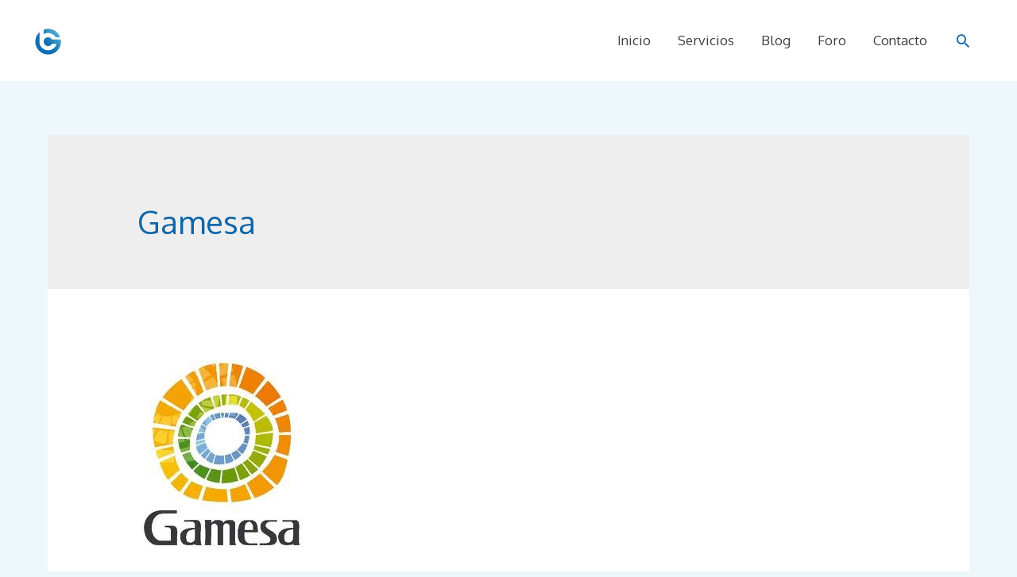

--- FILE ---
content_type: image/svg+xml
request_url: https://bolsageneral.es/wp-content/uploads/2020/11/bolsa-general-consultores.svg
body_size: 4829
content:
<?xml version="1.0" encoding="utf-8"?>
<!-- Generator: Adobe Illustrator 24.0.1, SVG Export Plug-In . SVG Version: 6.00 Build 0)  -->
<svg version="1.1" id="Capa_1" xmlns="http://www.w3.org/2000/svg" xmlns:xlink="http://www.w3.org/1999/xlink" x="0px" y="0px"
	 viewBox="0 0 521.6 141.7" style="enable-background:new 0 0 521.6 141.7;" xml:space="preserve">
<style type="text/css">
	.st0{fill:#FFFFFF;}
	.st1{fill-rule:evenodd;clip-rule:evenodd;fill:url(#SVGID_1_);}
</style>
<g>
	<path class="st0" d="M96.2,56.8h-4.5v-7.7h21.3c8.9,0,15.3,4.6,15.3,12.7c0,5.5-3,9-6,10.6v0.1c5.4,1.6,7.9,6.6,7.9,11.6
		c0,9.9-7.9,14.3-17,14.3H101c-3.3,0-4.7-1.4-4.7-4.7V56.8z M113.1,69.2c3.8,0,6-2.8,6-6.3c0-3.5-2.1-6.1-6.1-6.1h-7.6v12.4H113.1z
		 M106.9,90.7h7.1c4.4,0,7-3,7-7.2c0-4.1-2.6-7.1-7-7.1h-8.6v12.7C105.3,90.2,105.9,90.7,106.9,90.7z"/>
	<path class="st0" d="M152.4,62.2c10.8,0,19.5,7.7,19.5,18.6c0,10.9-8.6,18.6-19.5,18.6c-10.8,0-19.4-7.6-19.4-18.6
		C133,69.9,141.6,62.2,152.4,62.2z M152.4,91.8c5.8,0,10.6-4.4,10.6-11.1c0-6.5-4.8-11.1-10.6-11.1c-5.7,0-10.5,4.5-10.5,11.1
		C141.9,87.3,146.7,91.8,152.4,91.8z"/>
	<path class="st0" d="M176.5,58.1c0-1-0.6-1.5-1.5-1.5h-2.8v-7.5h8.4c3.3,0,4.7,1.5,4.7,4.7v35.7c0,1,0.6,1.5,1.5,1.5h2.7v7.4h-8.3
		c-3.3,0-4.7-1.4-4.7-4.7V58.1z"/>
	<path class="st0" d="M196.3,87.2c0,0,4.5,5.2,10.6,5.2c2.7,0,4.8-1.1,4.8-3.5c0-5-18.7-4.9-18.7-16.4c0-7.1,6.4-10.4,13.8-10.4
		c4.8,0,12.4,1.6,12.4,7.4v3.7h-7.8v-1.7c0-1.7-2.5-2.5-4.4-2.5c-3.1,0-5.3,1.1-5.3,3.2c0,5.6,18.8,4.4,18.8,16.3
		c0,6.7-5.9,10.8-13.6,10.8c-9.7,0-14.7-6.3-14.7-6.3L196.3,87.2z"/>
	<path class="st0" d="M243.9,76.2h1.1v-0.3c0-5.1-2-7-6.5-7c-1.6,0-4.7,0.4-4.7,2.4v1.9h-8.2v-3.8c0-6.6,9.3-7.3,13-7.3
		c11.8,0,15.3,6.2,15.3,14.1v13.2c0,1,0.6,1.5,1.5,1.5h2.8v7.4h-7.9c-3.3,0-4.5-1.8-4.5-3.9c0-0.9,0.1-1.5,0.1-1.5h-0.1
		c0,0-2.7,6.3-10.7,6.3c-6.3,0-12.1-4-12.1-11.1C222.8,77.1,238.1,76.2,243.9,76.2z M237.1,92.4c4.7,0,8.1-5,8.1-9.3v-0.8h-1.5
		c-4.6,0-11.9,0.6-11.9,5.6C231.7,90.2,233.5,92.4,237.1,92.4z"/>
	<path class="st0" d="M292,48.3c12.1,0,18,6.3,18,6.3l-5.1,6.5c0,0-5.1-4.4-12.7-4.4c-8.5,0-15.8,6.7-15.8,16.8
		c0,10.8,7.4,17.4,16.2,17.4c7.9,0,12.5-5.1,12.5-5.1V82c0-1-0.6-1.5-1.5-1.5h-3v-7.7h8c3.3,0,4.7,1.4,4.7,4.7v21.1h-7.8v-2.4
		c0-1,0.1-2.1,0.1-2.1h-0.1c0,0-5.3,5.3-14.5,5.3c-12.9,0-24-9.9-24-25.8C267,59.3,277.7,48.3,292,48.3z"/>
	<path class="st0" d="M334.1,62.2c10.1,0,15.7,7.4,15.7,16.8c0,1-0.2,3.3-0.2,3.3h-24.5c0.7,6.3,5.3,9.5,10.6,9.5c5.7,0,9.9-4,9.9-4
		l3.7,6.1c0,0-5.4,5.4-14.3,5.4c-11.7,0-19-8.5-19-18.6C316.1,69.8,323.5,62.2,334.1,62.2z M340.8,76.1c-0.1-4.2-3.1-7.2-6.7-7.2
		c-4.5,0-7.7,2.7-8.7,7.2H340.8z"/>
	<path class="st0" d="M356.1,72c0-1-0.6-1.5-1.5-1.5h-2.8V63h8.1c3.1,0,4.7,1.5,4.7,4v1c0,0.8-0.1,1.5-0.1,1.5h0.1
		c1.5-3,5.4-7.4,12.5-7.4c7.9,0,12.4,4.1,12.4,13.5v13.8c0,1,0.6,1.5,1.5,1.5h2.8v7.4h-8.4c-3.3,0-4.7-1.4-4.7-4.7V77.4
		c0-4.3-1.1-7.2-5.6-7.2c-4.7,0-8.3,3-9.5,7.2c-0.5,1.5-0.7,3.1-0.7,4.7v16.3h-8.8V72z"/>
	<path class="st0" d="M412.2,62.2c10.1,0,15.7,7.4,15.7,16.8c0,1-0.2,3.3-0.2,3.3h-24.5c0.7,6.3,5.3,9.5,10.6,9.5c5.7,0,9.9-4,9.9-4
		l3.7,6.1c0,0-5.4,5.4-14.3,5.4c-11.7,0-19-8.5-19-18.6C394.1,69.8,401.5,62.2,412.2,62.2z M418.8,76.1c-0.1-4.2-3.1-7.2-6.7-7.2
		c-4.5,0-7.7,2.7-8.7,7.2H418.8z"/>
	<g>
		<path class="st0" d="M434.3,72c0-1-0.6-1.5-1.5-1.5H430V63h8.1c3.1,0,4.7,1.3,4.7,4.3v2.1c0,1.3-0.1,2.2-0.1,2.2h0.1
			c1.6-5.1,5.8-9.1,11.3-9.1c0.8,0,1.6,0.1,1.6,0.1v8.7c0,0-0.9-0.1-2.2-0.1c-3.8,0-8.1,2.2-9.7,7.4c-0.5,1.7-0.8,3.7-0.8,5.8v14
			h-8.8V72z"/>
		<g>
			<path class="st0" d="M475.7,76.2h1.1v-0.3c0-5.1-2-7-6.5-7c-1.6,0-4.7,0.4-4.7,2.4v1.9h-8.2v-3.8c0-6.6,9.3-7.3,13-7.3
				c11.8,0,15.3,6.2,15.3,14.1v13.2c0,1,0.6,1.5,1.5,1.5h2.8v7.4H482c-3.3,0-4.5-1.8-4.5-3.9c0-0.9,0.1-1.5,0.1-1.5h-0.1
				c0,0-2.7,6.3-10.7,6.3c-6.3,0-12.1-4-12.1-11.1C454.7,77.1,469.9,76.2,475.7,76.2z M468.9,92.4c4.7,0,8.1-5,8.1-9.3v-0.8h-1.5
				c-4.6,0-11.9,0.6-11.9,5.6C463.6,90.2,465.3,92.4,468.9,92.4z"/>
			<path class="st0" d="M494.5,58.1c0-1-0.6-1.5-1.5-1.5h-2.8v-7.5h8.4c3.3,0,4.7,1.5,4.7,4.7v35.7c0,1,0.6,1.5,1.5,1.5h2.7v7.4
				h-8.3c-3.3,0-4.7-1.4-4.7-4.7V58.1z"/>
		</g>
	</g>
</g>
<linearGradient id="SVGID_1_" gradientUnits="userSpaceOnUse" x1="18.6194" y1="93.4448" x2="80.0747" y2="43.8237">
	<stop  offset="0.3521" style="stop-color:#106EB4"/>
	<stop  offset="1" style="stop-color:#6CCADB"/>
</linearGradient>
<path class="st1" d="M42.9,40c14.7,0,27.2,9.4,31.8,22.5H62.8c-1-1.8-2.3-3.5-3.8-4.9c-4.1-4.1-9.8-6.7-16.1-6.7
	c-4.2,0-8.2,1.2-11.6,3.2v-12C34.9,40.8,38.9,40,42.9,40L42.9,40z M65.1,68.2H53.1c-0.5-1-1.2-1.8-2-2.6c-2.1-2.1-5-3.4-8.2-3.4
	c-3.2,0-6.1,1.3-8.2,3.4c-2.1,2.1-3.4,5-3.4,8.2v0c0,3.2,1.3,6.1,3.4,8.2c2.1,2.1,5,3.4,8.2,3.4c3.2,0,6.1-1.3,8.2-3.4
	c0.8-0.8,1.4-1.7,2-2.6h11.9c-1,4.1-3.1,7.7-6,10.5c-4.1,4.1-9.8,6.7-16.1,6.7c-6.3,0-12-2.6-16.1-6.7c-4.1-4.1-6.7-9.8-6.7-16.1
	l0-24.8c-6.7,6.2-10.9,15-10.9,24.8c0,18.6,15.1,33.7,33.7,33.7c18.6,0,33.7-15.1,33.7-33.7c0-1.9-0.2-3.8-0.5-5.6h-7.7H65.1z"/>
</svg>
